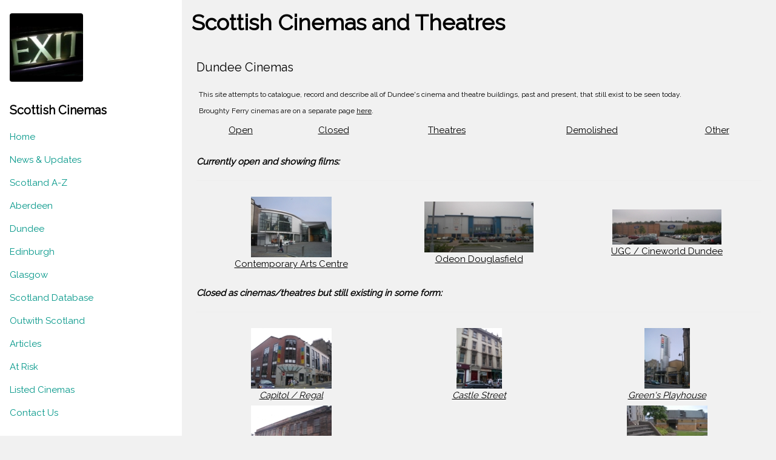

--- FILE ---
content_type: text/html
request_url: http://www.scottishcinemas.org.uk/scotland/dundee/index.html
body_size: 434
content:
<!DOCTYPE doctype PUBLIC "-//w3c//dtd html 4.0 transitional//en">
<html>
<head>
  <meta http-equiv="Content-Type"
 content="text/html; charset=iso-8859-1">
  <meta name="Author" content="Gordon Barr">
  <meta name="GENERATOR"
 content="Mozilla/4.76 [en] (X11; U; SunOS 5.7 sun4u) [Netscape]">
  <meta name="Description"
 content="Details many of Glasgow and Edinburgh and other surviving cinema buildings and their current uses.">
  <meta name="KeyWords"
 content="Glasgow cinemas, cinemas, architecture, old picture houses, toledo, salon, paramount">
  <meta http-equiv="Refresh" content="0; URL=./include.php?filen=indexn.html">
  <title>Redirect</title>
</head>
</html>


--- FILE ---
content_type: text/html; charset=UTF-8
request_url: http://www.scottishcinemas.org.uk/scotland/dundee/include.php?filen=indexn.html
body_size: 3915
content:
<!DOCTYPE html>
<html>
  <head>
    <meta http-equiv="content-type" content="text/html; charset=UTF-8">
    <title>Scottish Cinemas and Theatres</title>
    <meta charset="UTF-8">
    <meta name="viewport" content="width=device-width, initial-scale=1">
    <link rel="stylesheet"
      href="https://www.w3schools.com/w3css/4/w3.css">
    <link rel="stylesheet"
      href="https://fonts.googleapis.com/css?family=Raleway">
    <link rel="stylesheet"
href="https://cdnjs.cloudflare.com/ajax/libs/font-awesome/4.7.0/css/font-awesome.min.css">
    <style>
body,h1,h2,h3,h4,h5,h6 {font-family: "Raleway", sans-serif}
</style>
  </head>
  <body class="w3-light-grey w3-content" style="max-width:1600px">
    <!-- Sidebar/menu -->
    <nav class="w3-sidebar w3-collapse w3-white w3-animate-left"
      style="z-index:3;width:300px;" id="mySidebar"><br>
      <div class="w3-container"> <a href="http://www.scottishcinemas.org" onclick="w3_close()" class="w3-hide-large w3-right w3-jumbo w3-padding w3-hover-grey" title="close menu">
      <i class="fa fa-remove"></i>
    </a>
    <img src="http://www.scottishcinemas.org.uk/img/ExitLogo_300.jpg" style="width:45%;" class="w3-round"><br><br>
        <h4><b>Scottish Cinemas</b></h4>
      </div>
       <div class="w3-bar-block"> <a
          href="http://www.scottishcinemas.org/" onclick="w3_close()"
          class="w3-bar-item w3-button w3-padding w3-text-teal">Home</a><a
          href="http://www.scottishcinemas.org/include.php?filen=updatesn.html"
          onclick="w3_close()" class="w3-bar-item w3-button w3-padding
          w3-text-teal">News &amp; Updates</a> <a
          href="http://www.scottishcinemas.org.uk/scotland/include.php?filen=indexn.html"
          onclick="w3_close()" class="w3-bar-item w3-button w3-padding
          w3-text-teal">Scotland A-Z</a> <a
          href="http://www.scottishcinemas.org.uk/scotland/aberdeen/include.php?filen=indexn.html"
          onclick="w3_close()" class="w3-bar-item w3-button w3-padding
          w3-text-teal">Aberdeen</a> <a
          href="http://www.scottishcinemas.org.uk/scotland/dundee/include.php?filen=indexn.html"
          onclick="w3_close()" class="w3-bar-item w3-button w3-padding
          w3-text-teal">Dundee</a> <a
          href="http://www.scottishcinemas.org.uk/edinburgh/include.php?filen=indexn.html"
          onclick="w3_close()" class="w3-bar-item w3-button w3-padding
          w3-text-teal">Edinburgh</a> <a
          href="http://www.scottishcinemas.org.uk/glasgow/include.php?filen=indexn.html"
          onclick="w3_close()" class="w3-bar-item w3-button w3-padding
          w3-text-teal">Glasgow</a> 
          <a
          href="http://www.scottishcinemas.org.uk/include.php?filen=databasen.html"
          onclick="w3_close()" class="w3-bar-item w3-button w3-padding
          w3-text-teal">Scotland Database</a><a
          href="http://www.scottishcinemas.org.uk/include.php?filen=uk-worldwiden.html"
          onclick="w3_close()" class="w3-bar-item w3-button w3-padding
          w3-text-teal">Outwith Scotland</a><a
          href="http://www.scottishcinemas.org.uk/articles/include.php?filen=indexn.html"
          onclick="w3_close()" class="w3-bar-item w3-button w3-padding
          w3-text-teal">Articles</a> <a
          href="http://www.scottishcinemas.org.uk/include.php?filen=atriskn.html"
          onclick="w3_close()" class="w3-bar-item w3-button w3-padding
          w3-text-teal">At Risk</a> <a
          href="http://www.scottishcinemas.org.uk/listed/include.php?filen=indexn.html"
          onclick="w3_close()" class="w3-bar-item w3-button w3-padding
          w3-text-teal">Listed Cinemas</a><a
          href="mailto:info@scottishcinemas.org" onclick="w3_close()"
          class="w3-bar-item w3-button w3-padding w3-text-teal">Contact
          Us</a></div>
      <div class="w3-panel w3-large"> </div>
    </nav>
    <!-- Overlay effect when opening sidebar on small screens -->
    <!-- !PAGE CONTENT! -->
    <div class="w3-main" style="margin-left:300px">
      <!-- Header -->
      <header id="portfolio"> <a href="#"><img src="http://www.scottishcinemas.org.uk/img/ExitLogo_300.jpg"
            style="width:65px;" class="w3-circle w3-right w3-margin
            w3-hide-large w3-hover-opacity"></a>     <span class="w3-button w3-hide-large w3-xxlarge w3-hover-text-grey" onclick="w3_open()"><i class="fa fa-bars"></i></span>
    
        <div class="w3-container">
          <h1><b>Scottish Cinemas and Theatres<br>
            </b></h1>
        </div>
      </header>
      <div class="w3-container w3-padding-large"
        style="margin-bottom:32px">
        
        <h4>Dundee Cinemas</h4>
<table style="width: 100%; text-align: left; margin-left: auto; margin-right: auto;" border="0" cellpadding="2" cellspacing="2">




  <tbody>




    <tr>




      <td style="vertical-align: top;"> <big><font color="#000000" size="-2"><big>This
site attempts to catalogue, record
and describe all of Dundee's cinema and theatre buildings, past and
present,
that still exist to be seen today.<br />
Broughty Ferry cinemas are on a separate page <a href="./include.php?filen=../broughtyferry.html">here</a>.<br />




      </big></font></big> </td>




    </tr>




    <tr>




      <td style="vertical-align: top;">
      
      
      
      <table style="width: 100%; text-align: left;" border="0" cellpadding="2" cellspacing="2">




        <tbody>




          <tr>




            <td style="vertical-align: top; text-align: center;"><a href="./include.php?filen=#open">Open </a></td>




            <td style="vertical-align: top; text-align: center;"><a href="./include.php?filen=#closed">Closed</a> </td>




            <td style="vertical-align: top; text-align: center;"><a href="./include.php?filen=#theatres">Theatres </a></td>




            <td style="vertical-align: top; text-align: center;"><a href="./include.php?filen=#demolished">Demolished </a></td>




            <td style="vertical-align: top; text-align: center;"><a href="./include.php?filen=#other">Other</a></td>




          </tr>




        
        
        
        </tbody>
      
      
      
      </table>




      </td>




    </tr>




  
  
  
  </tbody>
</table>




<font color="#000000"><br />




<span style="font-weight: bold;"><a name="open"><i>Currently
open and
showing films:</a></i></span><a name="open" /><a name="open" /></font>
<hr style="width: 100%; height: 2px;" /><a name="open"><font color="#000000"><i><span style="font-weight: bold;" /></i></font>
</a><table style="width: 100%; text-align: left; margin-left: auto; margin-right: auto;" border="0" cellpadding="2" cellspacing="2">




  <tbody>




    <tr>




      <td style="width: 33%; text-align: center;"><a href="./include.php?filen=cca.html"><img src="Thumbs/IMGP0563.jpg" alt="thumbnail" style="width: 133px; height: 100px;" /><br /></a>




      
      
      
      
      <center><a href="./include.php?filen=cca.html">Contemporary
Arts Centre</a> </center>




      </td>




      <td style="width: 33%; text-align: center;"><a href="./include.php?filen=odeon_doug.html"><img src="Thumbs/IMGP0576.jpg" alt="thumbnail" style="width: 180px; height: 84px;" /><br /></a>




      
      
      
      
      <center><a href="./include.php?filen=odeon_doug.html">Odeon
Douglasfield</a> </center>




      </td>




      <td style="width: 33%; text-align: center;"><a href="./include.php?filen=cineworld.html"><img src="Thumbs/IMGP0573.jpg" alt="thumbnail" style="width: 180px; height: 58px;" /><br /></a>




      
      
      
      
      <center><a href="./include.php?filen=cineworld.html">UGC / Cineworld
Dundee</a> </center>




      </td>




    </tr>




  
  
  
  </tbody>
</table>




<a name="open"><font color="#000000"><i><br />




</i></font><font style="font-weight: bold;" color="#000000"><i /></font></a><font style="font-weight: bold;" color="#000000"><i><a name="closed">Closed
as cinemas/theatres
but still existing in some form:</a></i><a name="closed" /></font><a name="closed"><br />




</a><hr style="width: 100%; height: 2px;" />
<table style="width: 100%; text-align: left; margin-left: auto; margin-right: auto;" border="0" cellpadding="2" cellspacing="2">




  <tbody>




    <tr>




      <td style="width: 33%; text-align: center;"><a href="./include.php?filen=capitol.html"><img src="Thumbs/IMGP0538.jpg" alt="thumbnail" style="width: 133px; height: 100px;" /><br /></a>




      
      
      
      
      <center><a href="./include.php?filen=capitol.html">Capitol
/ Regal</a> </center>




      </td>




      <td style="width: 33%; text-align: center;"><a href="./include.php?filen=castle.html"><img src="Thumbs/IMGP0537.jpg" alt="thumbnail" style="width: 75px; height: 100px;" /><br /></a>




      
      
      
      
      <center><a href="./include.php?filen=castle.html">Castle
Street</a> </center>




      </td>




      <td style="width: 33%; text-align: center;"><a href="./playhouse/include.php?filen=index.html"><img src="Thumbs/IMGP0561.jpg" alt="thumbnail" style="width: 75px; height: 100px;" /><br /></a>




      
      
      
      
      <center><a href="./playhouse/include.php?filen=index.html">Green's
Playhouse</a> </center>




      </td>




    </tr>




    <tr>




      <td style="text-align: center;"><a href="./include.php?filen=kings.html"><img src="Thumbs/IMGP0541.jpg" alt="thumbnail" style="width: 133px; height: 100px;" /><br /></a>




      
      
      
      
      <center><a href="./include.php?filen=kings.html">King's
/
Gaumont</a> </center>




      </td>




      <td style="text-align: center;"><a href="./include.php?filen=Pages/IMGP0559.html"><br /></a></td>




      <td style="text-align: center;"><a href="./include.php?filen=little.html"><img src="Thumbs/IMGP0550.jpg" alt="thumbnail" style="width: 133px; height: 100px;" /><br /></a>




      
      
      
      
      <center><a href="./include.php?filen=little.html">Little
Theatre</a> </center>




      </td>




    </tr>




    <tr>




      <td style="text-align: center;"><a href="./include.php?filen=odeon_stack.html"><img src="Thumbs/IMGP0569.jpg" alt="thumbnail" style="width: 180px; height: 88px;" /><br /></a>




      
      
      
      
      <center><a href="./include.php?filen=odeon_stack.html">Odeon
at
The Stack</a> </center>




      </td>




      <td style="text-align: center;"><a href="./include.php?filen=rialto.html"><img src="Thumbs/IMGP0571.jpg" alt="thumbnail" style="width: 133px; height: 100px;" /><br /></a>




      
      
      
      
      <center><a href="./include.php?filen=rialto.html">Rialto,
Lochee</a> </center>




      </td>




      <td style="text-align: center;"><a href="./include.php?filen=gilfillan.html"><img style="width: 133px; height: 100px;" alt="" src="dundee_gilfillanhall_hr_t.jpg" /><br />




Gilfillan Hall</a></td>




    </tr>




    <tr>




      <td style="text-align: center;"><a href="./include.php?filen=state.html"><img src="Thumbs/IMGP0566.jpg" alt="thumbnail" style="width: 133px; height: 100px;" /><br /></a>




      
      
      
      
      <center><a href="./include.php?filen=state.html">State / Alhambra / Whitehall</a>
      </center>




      </td>




      <td style="text-align: center;"> <a href="./include.php?filen=royal.html"><img src="Thumbs/IMGP0536.jpg" alt="thumbnail" style="width: 75px; height: 100px;" /><br /></a>




      
      
      
      
      <center><a href="./include.php?filen=royal.html">Theatre
Royal</a> </center>




      </td>




      <td style="text-align: center;"><a href="./include.php?filen=tivoli.html"><img src="Thumbs/IMGP0554.jpg" alt="thumbnail" style="width: 133px; height: 100px;" /><br />




      </a>
      
      
      
      <center><a href="./include.php?filen=tivoli.html">Tivoli</a>
      </center>




      </td>




    </tr>




  
  
  
  </tbody>
</table>




<a name="closed"><font color="#000000"><i><br />




</i></font><font style="font-weight: bold;" color="#000000"><i /></font></a><font style="font-weight: bold;" color="#000000"><i><a name="theatres">Open
as
Theatres:</a></i><a name="theatres" /></font><a name="theatres"><br />




</a><hr style="width: 100%; height: 2px;" />
<table style="width: 100%; text-align: left; margin-left: auto; margin-right: auto;" border="0" cellpadding="2" cellspacing="2">




  <tbody>




    <tr>




      <td style="text-align: center;"><br />
</td>




      <td style="text-align: center;"><a href="./include.php?filen=caird.html"><img style="width: 149px; height: 100px;" alt="" src="dundee_cairdhall_hr_t.jpg" /><br />




Caird Hall</a></td>




      <td style="text-align: center;"><br />
</td>




    </tr>




    <tr>




      <td style="width: 33%; text-align: center;"><a href="./include.php?filen=rep.html"><img src="Thumbs/IMGP0562.jpg" alt="thumbnail" style="width: 133px; height: 100px;" /><br /></a>




      
      
      
      
      <center><a href="./include.php?filen=rep.html">Dundee
Rep Theatre</a> </center>




      </td>




      <td style="vertical-align: top; text-align: center;"><a href="./include.php?filen=steps.html"><img src="Thumbs/IMGP0548.jpg" alt="thumbnail" style="width: 133px; height: 100px;" /><br /></a>




      
      
      
      
      <center><a href="./include.php?filen=steps.html">Steps
Theatre</a> </center>




      </td>




      <td style="width: 33%; text-align: center;"><a href="./include.php?filen=state.html"><img src="Thumbs/IMGP0566.jpg" alt="thumbnail" style="width: 133px; height: 100px;" /><br />




      </a>
      
      
      
      <center><a href="./include.php?filen=state.html">Whitehall
Theatre</a> </center>




      </td>




    </tr>




  
  
  
  </tbody>
</table>




<a name="theatres"><font color="#000000"><i><br />




</i></font><font style="font-weight: bold;" color="#000000"><i /></font></a><font style="font-weight: bold;" color="#000000"><i><a name="demolished">Completely
demolished:</a></i><a name="demolished"> </a></font><a name="demolished"><br />




</a><hr style="width: 100%; height: 2px;" />
<table style="width: 100%; text-align: left; margin-left: auto; margin-right: auto;" border="0" cellpadding="2" cellspacing="2">




  <tbody>




    <tr>




      <td style="width: 33%; text-align: center;"><a href="./include.php?filen=astoria.html"><img style="width: 128px; height: 100px;" alt="" src="ssa_dundee_astoria_t.jpg" /><br />




Astoria</a><br />




      </td>




      <td style="vertical-align: top; text-align: center;"><a href="./include.php?filen=broadway.html"><img style="width: 164px; height: 100px;" alt="" src="ssa_dundee_broadway_1_t.jpg" /><br />




Broadway</a><br />




      <a href="./include.php?filen=odeon.html"> </a><a href="./include.php?filen=Pages/IMGP0548.html"> </a></td>




      <td style="width: 33%; text-align: center;"><a href="./include.php?filen=cinerama.html"><img style="width: 163px; height: 120px;" alt="" src="Dundee_Cinerama_t.jpg" /><br />
Cinema / BB Cinerama</a>




      <a href="./include.php?filen=Pages/IMGP0566.html"> </a></td>




    </tr>




    <tr>
      <td style="vertical-align: top; text-align: center;"><a href="./include.php?filen=electricth.html"><img style="width: 139px; height: 100px;" alt="" src="ssa_dundee_electh_t.jpg" /><br />

Electric Theatre (I)<br />
      </a></td>
      <td style="vertical-align: top; text-align: center;"><br />
      </td>
      <td style="vertical-align: top; text-align: center;"><a href="./include.php?filen=electricth2.html"><img style="width: 142px; height: 100px;" alt="" src="Dundee_ElectricTh2_t.jpg" /><br />
Electric Theatre (II)</a><br />
      </td>
    </tr>
<tr>

      <td style="text-align: center;"><a href="./include.php?filen=empire.html"><img style="width: 140px; height: 100px;" alt="" src="ssa_dundee_empire_1_t.jpg" /><br />




Empire</a></td>

      <td style="text-align: center;"><a href="./include.php?filen=forestpark.html"><img style="width: 80px; height: 100px;" alt="" src="ssa_dundee_forestpark_t.jpg" /><br />




Forest Park</a><a href="./include.php?filen=empire.html" /></td>

      <td><div style="text-align: center;"><a href="./include.php?filen=lascala.html"><img src="lascala_bm_t.jpg" alt="thumbnail" style="width: 58px; height: 100px;" /><br /></a><a href="./include.php?filen=lascala.html">




      </a></div>
      
      
      
      <center><a href="./include.php?filen=lascala.html">La
Scala</a> </center></td>

    </tr>

    <tr>




      <td style="text-align: center;"><div style="text-align: center;"><a href="./include.php?filen=kinnaird.html"><img style="width: 76px; height: 100px;" alt="" src="gm_dundee_kinnairdt.jpg" /></a><br />
      </div>
      <a href="./include.php?filen=kinnaird.html">

Kinnaird</a><a href="./include.php?filen=princess.html"><br />


      </a><a href="./include.php?filen=forestpark.html" /></td>




      <td style="text-align: center;"><a href="./include.php?filen=regal.html"><img style="width: 80px; height: 100px;" alt="" src="gm_dundee_regalt.jpg" /><br />


Regal</a><a href="./include.php?filen=plaza.html"><br />


      </a><a href="./include.php?filen=plaza.html" /></td>




      <td style="text-align: center;"><a href="./include.php?filen=rex.html"><img style="width: 135px; height: 100px;" alt="" src="gm_dundee_rex_1953_1t.jpg" /><br />


Palladium</a><a href="./include.php?filen=rex.html"> / Rex</a><a href="./include.php?filen=princess.html">

      </a></td>




    </tr>




    <tr>


      <td style="text-align: center;"><a href="./include.php?filen=thornhill.html"><img style="width: 110px; height: 100px;" alt="" src="playhouse_thornhill_ssa_t.jpg" /><br />
Playhouse Thornhill</a><br />


      <a href="./include.php?filen=plaza.html" /></td>


      <td style="text-align: center;"><a href="./include.php?filen=plaza.html"><img style="width: 116px; height: 100px;" alt="" src="plaza_t.jpg" /><br />Plaza</a>




      </td>


      <td style="text-align: center;"><a href="./include.php?filen=princess.html"><img style="width: 103px; height: 100px;" alt="" src="dundee_princess_hawkhill_t.jpg" /><br />




Princess</a></td>


    </tr>


    <tr>




      <td style="text-align: center;"><a href="./include.php?filen=queens.html"><img style="width: 150px; height: 100px;" alt="" src="dundee_queens_pf_1t.jpg" /><br />




Queen's</a></td>




      <td style="text-align: center;"><a href="./include.php?filen=regent.html"><img style="width: 137px; height: 100px;" alt="" src="ssa_dundee_regent_1_t.jpg" /><br />




Regent</a></td>




      <td style="text-align: center;"><a href="./include.php?filen=theroyal.html"><img src="Thumbs/IMGP0555.jpg" alt="thumbnail" style="width: 133px; height: 100px;" /><br /></a>




      
      
      
      
      <center><a href="./include.php?filen=theroyal.html">Royal</a>
      </center>




      </td>




    </tr>




    <tr>




      <td style="text-align: center;"><a href="./include.php?filen=royalty.html"><img src="dundee_royalty_1_js_t.jpg" alt="thumbnail" style="width: 133px; height: 100px;" /><br />




Royalty</a></td>




      <td style="text-align: center;"><a href="./include.php?filen=palace.html"><img style="width: 99px; height: 100px;" alt="" src="palace_bm_t.jpg" /><br />




Savoy / Palace</a></td>




      <td style="text-align: center;"><a href="./include.php?filen=stobswell.html"><img style="width: 115px; height: 100px;" alt="" src="dundee_ritz_morganstreett.jpg" /><br />




Stobswell / Ritz</a></td>




    </tr>




    <tr>




      <td style="text-align: center;"><a href="./include.php?filen=victoria.html"><img style="width: 76px; height: 100px;" alt="" src="ssa_dundee_victoria_t.jpg" /><br />




Victoria</a></td>




      <td style="text-align: center;"><a href="./include.php?filen=odeon.html"><img style="width: 92px; height: 100px;" alt="" src="dundee_odeon_2_mg_t.jpg" /><br />




      </a> <a href="./include.php?filen=odeon.html">Vogue
/ Odeon</a><a href="./include.php?filen=westend.html"> </a></td>




      <td style="text-align: center;"><a href="./include.php?filen=westend.html"><img style="width: 76px; height: 100px;" alt="" src="dundee_grays_cinema_1950st.jpg" /><br />




      </a> <a href="./include.php?filen=westend.html">West End</a></td>




    </tr><tr>
      <td style="vertical-align: top; text-align: center;"><br />
      </td>
      <td style="vertical-align: top; text-align: center;"><a href="./include.php?filen=princess.html"><img style="width: 174px; height: 120px;" alt="" src="Dundee_Princess1_t.jpg" /><br />
New Hippodrome / Princess</a><br />
      </td>
      <td style="vertical-align: top; text-align: center;"><a href="./include.php?filen=majestic.html"><img style="width: 165px; height: 120px;" alt="" src="Dundee_HerMajestys_T.jpg" /><br />
Her Majesty's / Majestic</a><br />
      </td>
    </tr><tr>
      <td style="vertical-align: top; text-align: center;"><br />
      </td>
      <td style="vertical-align: top; text-align: center;"><br />
      </td>
      <td style="vertical-align: top; text-align: center;"><br />
      </td>
    </tr>






  
  
  
  </tbody>
</table>




<div style="text-align: center;"><a name="demolished"><small>A list of
all of Dundee's
Demolished Cinemas can be found </small></a><small><a href="./include.php?filen=demolished.php">here</a>.</small></div>




<small>
</small><font style="font-weight: bold;" color="#000000"><i><a name="demolished">Other</a></i><a name="demolished"> </a></font><a name="demolished"><br />




</a><hr style="width: 100%; height: 2px;" />
<table style="width: 100%; text-align: left; margin-left: auto; margin-right: auto;" border="0" cellpadding="2" cellspacing="2">




  <tbody>




    <tr>




      <td style="width: 33%; text-align: center;"><br />




      </td>




      <td style="vertical-align: top; text-align: center;"><a href="./whatson/include.php?filen=index.html"><img src="whatson/1t.jpg" alt="thumbnail" style="width: 133px; height: 100px;" /><br />




Dundee What's On - Sept 1950</a></td>




      <td style="width: 33%; text-align: center;"></td>




    </tr>




  
  
  
  </tbody>
</table>

        
        
      </div>
      <!-- Footer -->
      <div class="w3-black w3-center w3-padding-24">Unless otherwise
        specified, all photographs and other material copyright (c) 2001
        - 2020 Gordon Barr and Gary Painter. <br>
        All rights reserved. Permission for use elsewhere normally
        granted, but <a href="mailto:info@scottishcinemas.org">please
          ask first</a>!&nbsp; <br>
        No attempt is made to infringe any existing copyrights or
        trademarks. Please <a href="mailto:info@scottishcinemas.org.uk">contact the editors</a> in case of any queries.</div>
      <!-- End page content --> </div>
    <script>
// Script to open and close sidebar
function w3_open() {
    document.getElementById("mySidebar").style.display = "block";
    document.getElementById("myOverlay").style.display = "block";
}
 
function w3_close() {
    document.getElementById("mySidebar").style.display = "none";
    document.getElementById("myOverlay").style.display = "none";
}
</script>
  </body>
</html>
